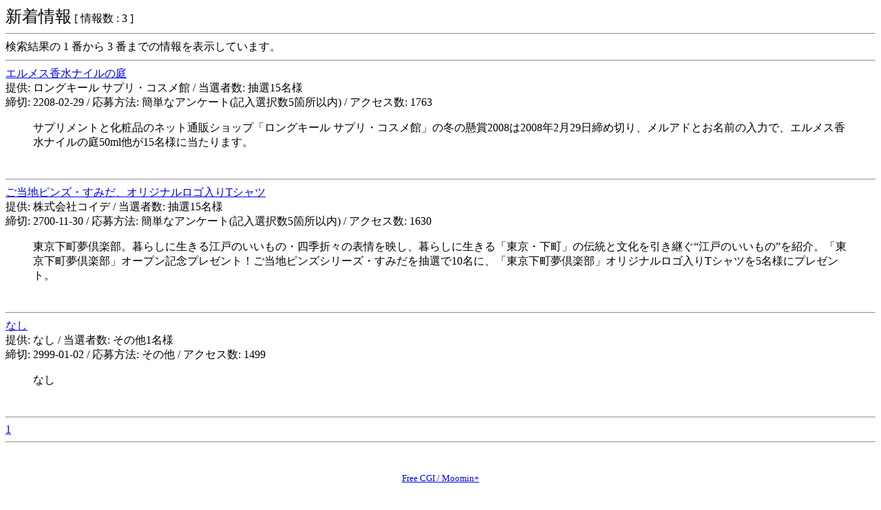

--- FILE ---
content_type: text/html
request_url: http://k-basket.com/p.cgi?m=new
body_size: 1053
content:
<html>
<head>
<META HTTP-EQUIV="Content-Language" content="ja">
<META HTTP-EQUIV="Pragma" CONTENT="no-cache">
<META http-equiv="content-type" content="text/html;charset=x-euc-jp"><title> - 新着情報</title>
</head>
<body text="" background="" bgcolor="" link="" alink="" vlink="">
<center></center><font size=+2>新着情報</font> [ 情報数 : 3 ]<hr>検索結果の 1 番から 3 番までの情報を表示しています。<hr><a href=/p.cgi?m=go&i=4787&u=0 target=_blank><font size+=1>エルメス香水ナイルの庭</font></a><br>提供: ロングキール サプリ・コスメ館 / 当選者数: 抽選15名様<br>締切: 2208-02-29 / 応募方法: 簡単なアンケート(記入選択数5箇所以内) / アクセス数: 1763<blockquote> サプリメントと化粧品のネット通販ショップ「ロングキール サプリ・コスメ館」の冬の懸賞2008は2008年2月29日締め切り、メルアドとお名前の入力で、エルメス香水ナイルの庭50ml他が15名様に当たります。</blockquote><br clear=all><hr><a href=/p.cgi?m=go&i=4553&u=0 target=_blank><font size+=1>ご当地ピンズ・すみだ、オリジナルロゴ入りTシャツ</font></a><br>提供: 株式会社コイデ / 当選者数: 抽選15名様<br>締切: 2700-11-30 / 応募方法: 簡単なアンケート(記入選択数5箇所以内) / アクセス数: 1630<blockquote> 東京下町夢倶楽部。暮らしに生きる江戸のいいもの・四季折々の表情を映し、暮らしに生きる「東京・下町」の伝統と文化を引き継ぐ“江戸のいいもの”を紹介。「東京下町夢倶楽部」オープン記念プレゼント！ご当地ピンズシリーズ・すみだを抽選で10名に、「東京下町夢倶楽部」オリジナルロゴ入りTシャツを5名様にプレゼント。</blockquote><br clear=all><hr><a href=/p.cgi?m=go&i=2489&u=0 target=_blank><font size+=1>なし</font></a><br>提供: なし / 当選者数: その他1名様<br>締切: 2999-01-02 / 応募方法: その他 / アクセス数: 1499<blockquote> なし</blockquote><br clear=all><hr><a href="/p.cgi?m=new&n=0">1</a>　<hr><center></center><br><br><center><font size=2><a href=http://www.prjapan.co.jp/freecgi target=_blank>Free CGI / Moomin+</a></font></center><br><br></body></html>